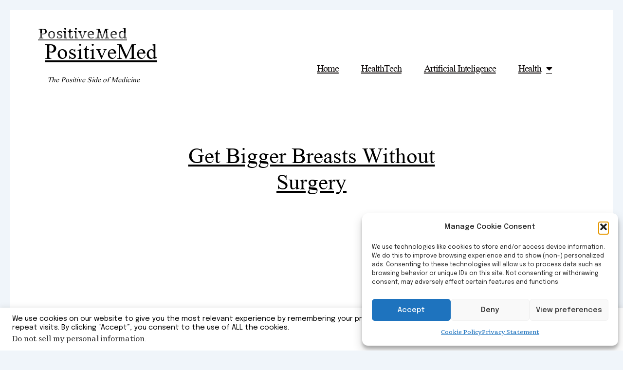

--- FILE ---
content_type: text/html; charset=utf-8
request_url: https://www.google.com/recaptcha/api2/aframe
body_size: 266
content:
<!DOCTYPE HTML><html><head><meta http-equiv="content-type" content="text/html; charset=UTF-8"></head><body><script nonce="fqRg0plTTrCITdO3sn_6Jw">/** Anti-fraud and anti-abuse applications only. See google.com/recaptcha */ try{var clients={'sodar':'https://pagead2.googlesyndication.com/pagead/sodar?'};window.addEventListener("message",function(a){try{if(a.source===window.parent){var b=JSON.parse(a.data);var c=clients[b['id']];if(c){var d=document.createElement('img');d.src=c+b['params']+'&rc='+(localStorage.getItem("rc::a")?sessionStorage.getItem("rc::b"):"");window.document.body.appendChild(d);sessionStorage.setItem("rc::e",parseInt(sessionStorage.getItem("rc::e")||0)+1);localStorage.setItem("rc::h",'1769759166290');}}}catch(b){}});window.parent.postMessage("_grecaptcha_ready", "*");}catch(b){}</script></body></html>